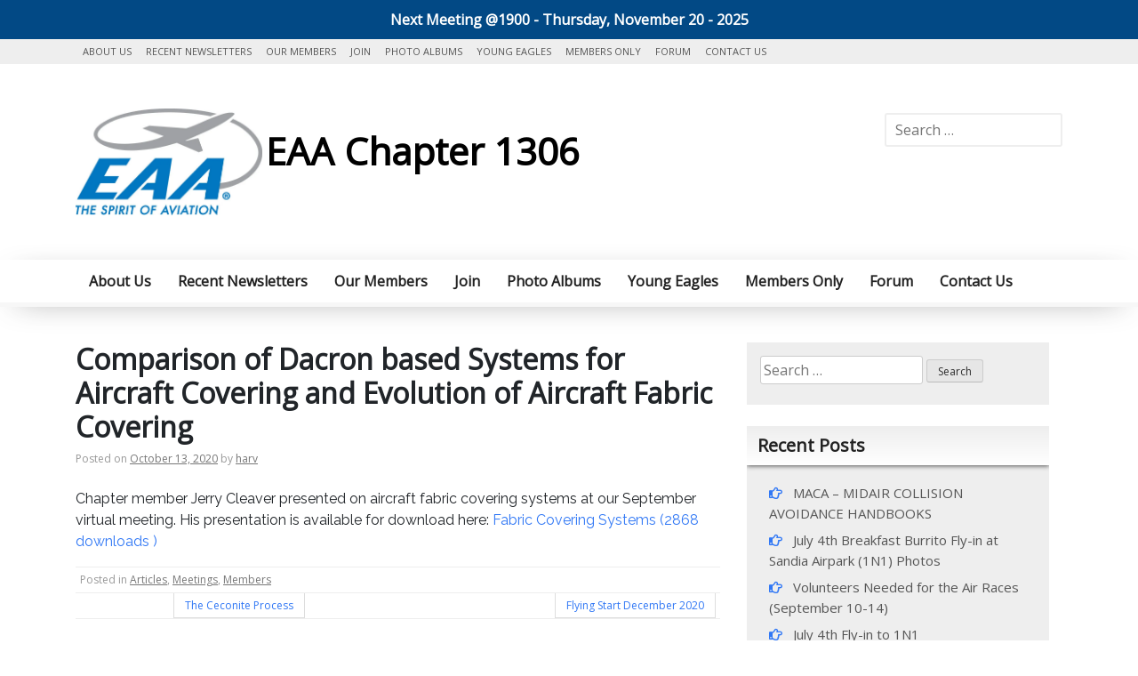

--- FILE ---
content_type: text/html; charset=UTF-8
request_url: https://eaa1306.org/2020/10/13/comparison-of-dacron-based-systems-for-aircraft-covering-and-evolution-of-aircraft-fabric-covering/
body_size: 9689
content:
<!doctype html>
<html lang="en-US">
<head>
	<meta charset="UTF-8">
	<meta name="viewport" content="width=device-width, initial-scale=1">
	<link rel="profile" href="https://gmpg.org/xfn/11">

	<title>Comparison of Dacron based Systems for Aircraft Covering and Evolution of Aircraft Fabric Covering &#8211; EAA Chapter 1306</title>
<meta name='robots' content='max-image-preview:large' />
	<style>img:is([sizes="auto" i], [sizes^="auto," i]) { contain-intrinsic-size: 3000px 1500px }</style>
	<meta name="dlm-version" content="5.1.6"><link rel='dns-prefetch' href='//stats.wp.com' />
<link rel='dns-prefetch' href='//fonts.googleapis.com' />
<link rel='preconnect' href='//i0.wp.com' />
<link rel="alternate" type="application/rss+xml" title="EAA Chapter 1306 &raquo; Feed" href="https://eaa1306.org/feed/" />
<script type="b1239857b9133cf9f0ff6e13-text/javascript">
/* <![CDATA[ */
window._wpemojiSettings = {"baseUrl":"https:\/\/s.w.org\/images\/core\/emoji\/16.0.1\/72x72\/","ext":".png","svgUrl":"https:\/\/s.w.org\/images\/core\/emoji\/16.0.1\/svg\/","svgExt":".svg","source":{"concatemoji":"https:\/\/eaa1306.org\/wp-includes\/js\/wp-emoji-release.min.js?ver=6.8.3"}};
/*! This file is auto-generated */
!function(s,n){var o,i,e;function c(e){try{var t={supportTests:e,timestamp:(new Date).valueOf()};sessionStorage.setItem(o,JSON.stringify(t))}catch(e){}}function p(e,t,n){e.clearRect(0,0,e.canvas.width,e.canvas.height),e.fillText(t,0,0);var t=new Uint32Array(e.getImageData(0,0,e.canvas.width,e.canvas.height).data),a=(e.clearRect(0,0,e.canvas.width,e.canvas.height),e.fillText(n,0,0),new Uint32Array(e.getImageData(0,0,e.canvas.width,e.canvas.height).data));return t.every(function(e,t){return e===a[t]})}function u(e,t){e.clearRect(0,0,e.canvas.width,e.canvas.height),e.fillText(t,0,0);for(var n=e.getImageData(16,16,1,1),a=0;a<n.data.length;a++)if(0!==n.data[a])return!1;return!0}function f(e,t,n,a){switch(t){case"flag":return n(e,"\ud83c\udff3\ufe0f\u200d\u26a7\ufe0f","\ud83c\udff3\ufe0f\u200b\u26a7\ufe0f")?!1:!n(e,"\ud83c\udde8\ud83c\uddf6","\ud83c\udde8\u200b\ud83c\uddf6")&&!n(e,"\ud83c\udff4\udb40\udc67\udb40\udc62\udb40\udc65\udb40\udc6e\udb40\udc67\udb40\udc7f","\ud83c\udff4\u200b\udb40\udc67\u200b\udb40\udc62\u200b\udb40\udc65\u200b\udb40\udc6e\u200b\udb40\udc67\u200b\udb40\udc7f");case"emoji":return!a(e,"\ud83e\udedf")}return!1}function g(e,t,n,a){var r="undefined"!=typeof WorkerGlobalScope&&self instanceof WorkerGlobalScope?new OffscreenCanvas(300,150):s.createElement("canvas"),o=r.getContext("2d",{willReadFrequently:!0}),i=(o.textBaseline="top",o.font="600 32px Arial",{});return e.forEach(function(e){i[e]=t(o,e,n,a)}),i}function t(e){var t=s.createElement("script");t.src=e,t.defer=!0,s.head.appendChild(t)}"undefined"!=typeof Promise&&(o="wpEmojiSettingsSupports",i=["flag","emoji"],n.supports={everything:!0,everythingExceptFlag:!0},e=new Promise(function(e){s.addEventListener("DOMContentLoaded",e,{once:!0})}),new Promise(function(t){var n=function(){try{var e=JSON.parse(sessionStorage.getItem(o));if("object"==typeof e&&"number"==typeof e.timestamp&&(new Date).valueOf()<e.timestamp+604800&&"object"==typeof e.supportTests)return e.supportTests}catch(e){}return null}();if(!n){if("undefined"!=typeof Worker&&"undefined"!=typeof OffscreenCanvas&&"undefined"!=typeof URL&&URL.createObjectURL&&"undefined"!=typeof Blob)try{var e="postMessage("+g.toString()+"("+[JSON.stringify(i),f.toString(),p.toString(),u.toString()].join(",")+"));",a=new Blob([e],{type:"text/javascript"}),r=new Worker(URL.createObjectURL(a),{name:"wpTestEmojiSupports"});return void(r.onmessage=function(e){c(n=e.data),r.terminate(),t(n)})}catch(e){}c(n=g(i,f,p,u))}t(n)}).then(function(e){for(var t in e)n.supports[t]=e[t],n.supports.everything=n.supports.everything&&n.supports[t],"flag"!==t&&(n.supports.everythingExceptFlag=n.supports.everythingExceptFlag&&n.supports[t]);n.supports.everythingExceptFlag=n.supports.everythingExceptFlag&&!n.supports.flag,n.DOMReady=!1,n.readyCallback=function(){n.DOMReady=!0}}).then(function(){return e}).then(function(){var e;n.supports.everything||(n.readyCallback(),(e=n.source||{}).concatemoji?t(e.concatemoji):e.wpemoji&&e.twemoji&&(t(e.twemoji),t(e.wpemoji)))}))}((window,document),window._wpemojiSettings);
/* ]]> */
</script>
<style id='wp-emoji-styles-inline-css' type='text/css'>

	img.wp-smiley, img.emoji {
		display: inline !important;
		border: none !important;
		box-shadow: none !important;
		height: 1em !important;
		width: 1em !important;
		margin: 0 0.07em !important;
		vertical-align: -0.1em !important;
		background: none !important;
		padding: 0 !important;
	}
</style>
<link rel='stylesheet' id='wp-block-library-css' href='https://eaa1306.org/wp-includes/css/dist/block-library/style.min.css?ver=6.8.3' type='text/css' media='all' />
<style id='classic-theme-styles-inline-css' type='text/css'>
/*! This file is auto-generated */
.wp-block-button__link{color:#fff;background-color:#32373c;border-radius:9999px;box-shadow:none;text-decoration:none;padding:calc(.667em + 2px) calc(1.333em + 2px);font-size:1.125em}.wp-block-file__button{background:#32373c;color:#fff;text-decoration:none}
</style>
<link rel='stylesheet' id='mediaelement-css' href='https://eaa1306.org/wp-includes/js/mediaelement/mediaelementplayer-legacy.min.css?ver=4.2.17' type='text/css' media='all' />
<link rel='stylesheet' id='wp-mediaelement-css' href='https://eaa1306.org/wp-includes/js/mediaelement/wp-mediaelement.min.css?ver=6.8.3' type='text/css' media='all' />
<style id='jetpack-sharing-buttons-style-inline-css' type='text/css'>
.jetpack-sharing-buttons__services-list{display:flex;flex-direction:row;flex-wrap:wrap;gap:0;list-style-type:none;margin:5px;padding:0}.jetpack-sharing-buttons__services-list.has-small-icon-size{font-size:12px}.jetpack-sharing-buttons__services-list.has-normal-icon-size{font-size:16px}.jetpack-sharing-buttons__services-list.has-large-icon-size{font-size:24px}.jetpack-sharing-buttons__services-list.has-huge-icon-size{font-size:36px}@media print{.jetpack-sharing-buttons__services-list{display:none!important}}.editor-styles-wrapper .wp-block-jetpack-sharing-buttons{gap:0;padding-inline-start:0}ul.jetpack-sharing-buttons__services-list.has-background{padding:1.25em 2.375em}
</style>
<link rel='stylesheet' id='wp-components-css' href='https://eaa1306.org/wp-includes/css/dist/components/style.min.css?ver=6.8.3' type='text/css' media='all' />
<link rel='stylesheet' id='wp-preferences-css' href='https://eaa1306.org/wp-includes/css/dist/preferences/style.min.css?ver=6.8.3' type='text/css' media='all' />
<link rel='stylesheet' id='wp-block-editor-css' href='https://eaa1306.org/wp-includes/css/dist/block-editor/style.min.css?ver=6.8.3' type='text/css' media='all' />
<link rel='stylesheet' id='wp-reusable-blocks-css' href='https://eaa1306.org/wp-includes/css/dist/reusable-blocks/style.min.css?ver=6.8.3' type='text/css' media='all' />
<link rel='stylesheet' id='wp-patterns-css' href='https://eaa1306.org/wp-includes/css/dist/patterns/style.min.css?ver=6.8.3' type='text/css' media='all' />
<link rel='stylesheet' id='wp-editor-css' href='https://eaa1306.org/wp-includes/css/dist/editor/style.min.css?ver=6.8.3' type='text/css' media='all' />
<link rel='stylesheet' id='block-robo-gallery-style-css-css' href='https://eaa1306.org/wp-content/plugins/robo-gallery/includes/extensions/block/dist/blocks.style.build.css?ver=5.1.0' type='text/css' media='all' />
<style id='global-styles-inline-css' type='text/css'>
:root{--wp--preset--aspect-ratio--square: 1;--wp--preset--aspect-ratio--4-3: 4/3;--wp--preset--aspect-ratio--3-4: 3/4;--wp--preset--aspect-ratio--3-2: 3/2;--wp--preset--aspect-ratio--2-3: 2/3;--wp--preset--aspect-ratio--16-9: 16/9;--wp--preset--aspect-ratio--9-16: 9/16;--wp--preset--color--black: #000000;--wp--preset--color--cyan-bluish-gray: #abb8c3;--wp--preset--color--white: #ffffff;--wp--preset--color--pale-pink: #f78da7;--wp--preset--color--vivid-red: #cf2e2e;--wp--preset--color--luminous-vivid-orange: #ff6900;--wp--preset--color--luminous-vivid-amber: #fcb900;--wp--preset--color--light-green-cyan: #7bdcb5;--wp--preset--color--vivid-green-cyan: #00d084;--wp--preset--color--pale-cyan-blue: #8ed1fc;--wp--preset--color--vivid-cyan-blue: #0693e3;--wp--preset--color--vivid-purple: #9b51e0;--wp--preset--gradient--vivid-cyan-blue-to-vivid-purple: linear-gradient(135deg,rgba(6,147,227,1) 0%,rgb(155,81,224) 100%);--wp--preset--gradient--light-green-cyan-to-vivid-green-cyan: linear-gradient(135deg,rgb(122,220,180) 0%,rgb(0,208,130) 100%);--wp--preset--gradient--luminous-vivid-amber-to-luminous-vivid-orange: linear-gradient(135deg,rgba(252,185,0,1) 0%,rgba(255,105,0,1) 100%);--wp--preset--gradient--luminous-vivid-orange-to-vivid-red: linear-gradient(135deg,rgba(255,105,0,1) 0%,rgb(207,46,46) 100%);--wp--preset--gradient--very-light-gray-to-cyan-bluish-gray: linear-gradient(135deg,rgb(238,238,238) 0%,rgb(169,184,195) 100%);--wp--preset--gradient--cool-to-warm-spectrum: linear-gradient(135deg,rgb(74,234,220) 0%,rgb(151,120,209) 20%,rgb(207,42,186) 40%,rgb(238,44,130) 60%,rgb(251,105,98) 80%,rgb(254,248,76) 100%);--wp--preset--gradient--blush-light-purple: linear-gradient(135deg,rgb(255,206,236) 0%,rgb(152,150,240) 100%);--wp--preset--gradient--blush-bordeaux: linear-gradient(135deg,rgb(254,205,165) 0%,rgb(254,45,45) 50%,rgb(107,0,62) 100%);--wp--preset--gradient--luminous-dusk: linear-gradient(135deg,rgb(255,203,112) 0%,rgb(199,81,192) 50%,rgb(65,88,208) 100%);--wp--preset--gradient--pale-ocean: linear-gradient(135deg,rgb(255,245,203) 0%,rgb(182,227,212) 50%,rgb(51,167,181) 100%);--wp--preset--gradient--electric-grass: linear-gradient(135deg,rgb(202,248,128) 0%,rgb(113,206,126) 100%);--wp--preset--gradient--midnight: linear-gradient(135deg,rgb(2,3,129) 0%,rgb(40,116,252) 100%);--wp--preset--font-size--small: 13px;--wp--preset--font-size--medium: 20px;--wp--preset--font-size--large: 36px;--wp--preset--font-size--x-large: 42px;--wp--preset--spacing--20: 0.44rem;--wp--preset--spacing--30: 0.67rem;--wp--preset--spacing--40: 1rem;--wp--preset--spacing--50: 1.5rem;--wp--preset--spacing--60: 2.25rem;--wp--preset--spacing--70: 3.38rem;--wp--preset--spacing--80: 5.06rem;--wp--preset--shadow--natural: 6px 6px 9px rgba(0, 0, 0, 0.2);--wp--preset--shadow--deep: 12px 12px 50px rgba(0, 0, 0, 0.4);--wp--preset--shadow--sharp: 6px 6px 0px rgba(0, 0, 0, 0.2);--wp--preset--shadow--outlined: 6px 6px 0px -3px rgba(255, 255, 255, 1), 6px 6px rgba(0, 0, 0, 1);--wp--preset--shadow--crisp: 6px 6px 0px rgba(0, 0, 0, 1);}:where(.is-layout-flex){gap: 0.5em;}:where(.is-layout-grid){gap: 0.5em;}body .is-layout-flex{display: flex;}.is-layout-flex{flex-wrap: wrap;align-items: center;}.is-layout-flex > :is(*, div){margin: 0;}body .is-layout-grid{display: grid;}.is-layout-grid > :is(*, div){margin: 0;}:where(.wp-block-columns.is-layout-flex){gap: 2em;}:where(.wp-block-columns.is-layout-grid){gap: 2em;}:where(.wp-block-post-template.is-layout-flex){gap: 1.25em;}:where(.wp-block-post-template.is-layout-grid){gap: 1.25em;}.has-black-color{color: var(--wp--preset--color--black) !important;}.has-cyan-bluish-gray-color{color: var(--wp--preset--color--cyan-bluish-gray) !important;}.has-white-color{color: var(--wp--preset--color--white) !important;}.has-pale-pink-color{color: var(--wp--preset--color--pale-pink) !important;}.has-vivid-red-color{color: var(--wp--preset--color--vivid-red) !important;}.has-luminous-vivid-orange-color{color: var(--wp--preset--color--luminous-vivid-orange) !important;}.has-luminous-vivid-amber-color{color: var(--wp--preset--color--luminous-vivid-amber) !important;}.has-light-green-cyan-color{color: var(--wp--preset--color--light-green-cyan) !important;}.has-vivid-green-cyan-color{color: var(--wp--preset--color--vivid-green-cyan) !important;}.has-pale-cyan-blue-color{color: var(--wp--preset--color--pale-cyan-blue) !important;}.has-vivid-cyan-blue-color{color: var(--wp--preset--color--vivid-cyan-blue) !important;}.has-vivid-purple-color{color: var(--wp--preset--color--vivid-purple) !important;}.has-black-background-color{background-color: var(--wp--preset--color--black) !important;}.has-cyan-bluish-gray-background-color{background-color: var(--wp--preset--color--cyan-bluish-gray) !important;}.has-white-background-color{background-color: var(--wp--preset--color--white) !important;}.has-pale-pink-background-color{background-color: var(--wp--preset--color--pale-pink) !important;}.has-vivid-red-background-color{background-color: var(--wp--preset--color--vivid-red) !important;}.has-luminous-vivid-orange-background-color{background-color: var(--wp--preset--color--luminous-vivid-orange) !important;}.has-luminous-vivid-amber-background-color{background-color: var(--wp--preset--color--luminous-vivid-amber) !important;}.has-light-green-cyan-background-color{background-color: var(--wp--preset--color--light-green-cyan) !important;}.has-vivid-green-cyan-background-color{background-color: var(--wp--preset--color--vivid-green-cyan) !important;}.has-pale-cyan-blue-background-color{background-color: var(--wp--preset--color--pale-cyan-blue) !important;}.has-vivid-cyan-blue-background-color{background-color: var(--wp--preset--color--vivid-cyan-blue) !important;}.has-vivid-purple-background-color{background-color: var(--wp--preset--color--vivid-purple) !important;}.has-black-border-color{border-color: var(--wp--preset--color--black) !important;}.has-cyan-bluish-gray-border-color{border-color: var(--wp--preset--color--cyan-bluish-gray) !important;}.has-white-border-color{border-color: var(--wp--preset--color--white) !important;}.has-pale-pink-border-color{border-color: var(--wp--preset--color--pale-pink) !important;}.has-vivid-red-border-color{border-color: var(--wp--preset--color--vivid-red) !important;}.has-luminous-vivid-orange-border-color{border-color: var(--wp--preset--color--luminous-vivid-orange) !important;}.has-luminous-vivid-amber-border-color{border-color: var(--wp--preset--color--luminous-vivid-amber) !important;}.has-light-green-cyan-border-color{border-color: var(--wp--preset--color--light-green-cyan) !important;}.has-vivid-green-cyan-border-color{border-color: var(--wp--preset--color--vivid-green-cyan) !important;}.has-pale-cyan-blue-border-color{border-color: var(--wp--preset--color--pale-cyan-blue) !important;}.has-vivid-cyan-blue-border-color{border-color: var(--wp--preset--color--vivid-cyan-blue) !important;}.has-vivid-purple-border-color{border-color: var(--wp--preset--color--vivid-purple) !important;}.has-vivid-cyan-blue-to-vivid-purple-gradient-background{background: var(--wp--preset--gradient--vivid-cyan-blue-to-vivid-purple) !important;}.has-light-green-cyan-to-vivid-green-cyan-gradient-background{background: var(--wp--preset--gradient--light-green-cyan-to-vivid-green-cyan) !important;}.has-luminous-vivid-amber-to-luminous-vivid-orange-gradient-background{background: var(--wp--preset--gradient--luminous-vivid-amber-to-luminous-vivid-orange) !important;}.has-luminous-vivid-orange-to-vivid-red-gradient-background{background: var(--wp--preset--gradient--luminous-vivid-orange-to-vivid-red) !important;}.has-very-light-gray-to-cyan-bluish-gray-gradient-background{background: var(--wp--preset--gradient--very-light-gray-to-cyan-bluish-gray) !important;}.has-cool-to-warm-spectrum-gradient-background{background: var(--wp--preset--gradient--cool-to-warm-spectrum) !important;}.has-blush-light-purple-gradient-background{background: var(--wp--preset--gradient--blush-light-purple) !important;}.has-blush-bordeaux-gradient-background{background: var(--wp--preset--gradient--blush-bordeaux) !important;}.has-luminous-dusk-gradient-background{background: var(--wp--preset--gradient--luminous-dusk) !important;}.has-pale-ocean-gradient-background{background: var(--wp--preset--gradient--pale-ocean) !important;}.has-electric-grass-gradient-background{background: var(--wp--preset--gradient--electric-grass) !important;}.has-midnight-gradient-background{background: var(--wp--preset--gradient--midnight) !important;}.has-small-font-size{font-size: var(--wp--preset--font-size--small) !important;}.has-medium-font-size{font-size: var(--wp--preset--font-size--medium) !important;}.has-large-font-size{font-size: var(--wp--preset--font-size--large) !important;}.has-x-large-font-size{font-size: var(--wp--preset--font-size--x-large) !important;}
:where(.wp-block-post-template.is-layout-flex){gap: 1.25em;}:where(.wp-block-post-template.is-layout-grid){gap: 1.25em;}
:where(.wp-block-columns.is-layout-flex){gap: 2em;}:where(.wp-block-columns.is-layout-grid){gap: 2em;}
:root :where(.wp-block-pullquote){font-size: 1.5em;line-height: 1.6;}
</style>
<link rel='stylesheet' id='simple-banner-style-css' href='https://eaa1306.org/wp-content/plugins/simple-banner/simple-banner.css?ver=3.1.2' type='text/css' media='all' />
<link rel='stylesheet' id='gw-chariot-style-css' href='https://eaa1306.org/wp-content/themes/gw-chariot/style.css?ver=6.8.3' type='text/css' media='all' />
<link rel='stylesheet' id='gw-chariot-fonts-css' href='//fonts.googleapis.com/css?family=Open+Sans%7CRaleway&#038;ver=6.8.3' type='text/css' media='all' />
<link rel='stylesheet' id='bootstrap-grid-css' href='https://eaa1306.org/wp-content/themes/gw-chariot/styles/bootstrap/bootstrap-grid.css?ver=6.8.3' type='text/css' media='all' />
<link rel='stylesheet' id='fontawesome-css' href='https://eaa1306.org/wp-content/themes/gw-chariot/styles/fontawesome/css/all.css?ver=6.8.3' type='text/css' media='all' />
<link rel='stylesheet' id='bootstrap-css' href='https://eaa1306.org/wp-content/themes/gw-chariot/styles/bootstrap/bootstrap.css?ver=6.8.3' type='text/css' media='all' />
<link rel='stylesheet' id='gw-chariot-theme-style-css' href='https://eaa1306.org/wp-content/themes/gw-chariot/styles/theme.css?ver=6.8.3' type='text/css' media='all' />
<link rel='stylesheet' id='wpforo-widgets-css' href='https://eaa1306.org/wp-content/plugins/wpforo/themes/2022/widgets.css?ver=2.4.11' type='text/css' media='all' />
<link rel='stylesheet' id='photonic-slider-css' href='https://eaa1306.org/wp-content/plugins/photonic/include/ext/splide/splide.min.css?ver=20250518-150146' type='text/css' media='all' />
<link rel='stylesheet' id='photonic-lightbox-css' href='https://eaa1306.org/wp-content/plugins/photonic/include/ext/baguettebox/baguettebox.min.css?ver=20250518-150146' type='text/css' media='all' />
<link rel='stylesheet' id='photonic-css' href='https://eaa1306.org/wp-content/plugins/photonic/include/css/front-end/core/photonic.min.css?ver=20250518-150146' type='text/css' media='all' />
<style id='photonic-inline-css' type='text/css'>
/* Retrieved from saved CSS */
.photonic-panel { background:  rgb(17,17,17)  !important;

	border-top: none;
	border-right: none;
	border-bottom: none;
	border-left: none;
 }
.photonic-random-layout .photonic-thumb { padding: 2px}
.photonic-masonry-layout .photonic-thumb, .photonic-masonry-horizontal-layout .photonic-thumb { padding: 2px}
.photonic-mosaic-layout .photonic-thumb { padding: 2px}

</style>
<link rel='stylesheet' id='wpforo-dynamic-style-css' href='https://eaa1306.org/wp-content/uploads/wpforo/assets/colors.css?ver=2.4.11.a5584ad99baa1460b6084468f1b02934' type='text/css' media='all' />
<script type="b1239857b9133cf9f0ff6e13-text/javascript" src="https://eaa1306.org/wp-includes/js/jquery/jquery.min.js?ver=3.7.1" id="jquery-core-js"></script>
<script type="b1239857b9133cf9f0ff6e13-text/javascript" src="https://eaa1306.org/wp-includes/js/jquery/jquery-migrate.min.js?ver=3.4.1" id="jquery-migrate-js"></script>
<script type="b1239857b9133cf9f0ff6e13-text/javascript" id="simple-banner-script-js-before">
/* <![CDATA[ */
const simpleBannerScriptParams = {"pro_version_enabled":"","debug_mode":"","id":774,"version":"3.1.2","banner_params":[{"hide_simple_banner":"no","simple_banner_prepend_element":"body","simple_banner_position":"","header_margin":"","header_padding":"","wp_body_open_enabled":"","wp_body_open":true,"simple_banner_z_index":"","simple_banner_text":"Next Meeting @1900 - Thursday, November 20 - 2025","disabled_on_current_page":false,"disabled_pages_array":[],"is_current_page_a_post":true,"disabled_on_posts":"","simple_banner_disabled_page_paths":"","simple_banner_font_size":"","simple_banner_color":"","simple_banner_text_color":"","simple_banner_link_color":"","simple_banner_close_color":"","simple_banner_custom_css":"","simple_banner_scrolling_custom_css":"","simple_banner_text_custom_css":"","simple_banner_button_css":"","site_custom_css":"","keep_site_custom_css":"","site_custom_js":"","keep_site_custom_js":"","close_button_enabled":"","close_button_expiration":"","close_button_cookie_set":false,"current_date":{"date":"2025-11-21 14:07:22.124734","timezone_type":3,"timezone":"UTC"},"start_date":{"date":"2025-11-21 14:07:22.124742","timezone_type":3,"timezone":"UTC"},"end_date":{"date":"2025-11-21 14:07:22.124748","timezone_type":3,"timezone":"UTC"},"simple_banner_start_after_date":"","simple_banner_remove_after_date":"","simple_banner_insert_inside_element":""}]}
/* ]]> */
</script>
<script type="b1239857b9133cf9f0ff6e13-text/javascript" src="https://eaa1306.org/wp-content/plugins/simple-banner/simple-banner.js?ver=3.1.2" id="simple-banner-script-js"></script>
<script type="b1239857b9133cf9f0ff6e13-text/javascript" src="https://eaa1306.org/wp-content/themes/gw-chariot/js/bootstrap.js?ver=6.8.3" id="bootstrap-js-js"></script>
<link rel="https://api.w.org/" href="https://eaa1306.org/wp-json/" /><link rel="alternate" title="JSON" type="application/json" href="https://eaa1306.org/wp-json/wp/v2/posts/774" /><link rel="EditURI" type="application/rsd+xml" title="RSD" href="https://eaa1306.org/xmlrpc.php?rsd" />
<meta name="generator" content="WordPress 6.8.3" />
<link rel="canonical" href="https://eaa1306.org/2020/10/13/comparison-of-dacron-based-systems-for-aircraft-covering-and-evolution-of-aircraft-fabric-covering/" />
<link rel='shortlink' href='https://eaa1306.org/?p=774' />
<link rel="alternate" title="oEmbed (JSON)" type="application/json+oembed" href="https://eaa1306.org/wp-json/oembed/1.0/embed?url=https%3A%2F%2Feaa1306.org%2F2020%2F10%2F13%2Fcomparison-of-dacron-based-systems-for-aircraft-covering-and-evolution-of-aircraft-fabric-covering%2F" />
<link rel="alternate" title="oEmbed (XML)" type="text/xml+oembed" href="https://eaa1306.org/wp-json/oembed/1.0/embed?url=https%3A%2F%2Feaa1306.org%2F2020%2F10%2F13%2Fcomparison-of-dacron-based-systems-for-aircraft-covering-and-evolution-of-aircraft-fabric-covering%2F&#038;format=xml" />
 <style> .ppw-ppf-input-container { background-color: !important; padding: px!important; border-radius: px!important; } .ppw-ppf-input-container div.ppw-ppf-headline { font-size: px!important; font-weight: !important; color: !important; } .ppw-ppf-input-container div.ppw-ppf-desc { font-size: px!important; font-weight: !important; color: !important; } .ppw-ppf-input-container label.ppw-pwd-label { font-size: px!important; font-weight: !important; color: !important; } div.ppwp-wrong-pw-error { font-size: px!important; font-weight: !important; color: #dc3232!important; background: !important; } .ppw-ppf-input-container input[type='submit'] { color: !important; background: !important; } .ppw-ppf-input-container input[type='submit']:hover { color: !important; background: !important; } .ppw-ppf-desc-below { font-size: px!important; font-weight: !important; color: !important; } </style>  <style> .ppw-form { background-color: !important; padding: px!important; border-radius: px!important; } .ppw-headline.ppw-pcp-pf-headline { font-size: px!important; font-weight: !important; color: !important; } .ppw-description.ppw-pcp-pf-desc { font-size: px!important; font-weight: !important; color: !important; } .ppw-pcp-pf-desc-above-btn { display: block; } .ppw-pcp-pf-desc-below-form { font-size: px!important; font-weight: !important; color: !important; } .ppw-input label.ppw-pcp-password-label { font-size: px!important; font-weight: !important; color: !important; } .ppw-form input[type='submit'] { color: !important; background: !important; } .ppw-form input[type='submit']:hover { color: !important; background: !important; } div.ppw-error.ppw-pcp-pf-error-msg { font-size: px!important; font-weight: !important; color: #dc3232!important; background: !important; } </style> <style id="simple-banner-background-color" type="text/css">.simple-banner{background: #024985;}</style><style id="simple-banner-text-color" type="text/css">.simple-banner .simple-banner-text{color: #ffffff;}</style><style id="simple-banner-link-color" type="text/css">.simple-banner .simple-banner-text a{color:#f16521;}</style><style id="simple-banner-z-index" type="text/css">.simple-banner{z-index: 99999;}</style><style id="simple-banner-site-custom-css-dummy" type="text/css"></style><script id="simple-banner-site-custom-js-dummy" type="b1239857b9133cf9f0ff6e13-text/javascript"></script>	<style>img#wpstats{display:none}</style>
		</head>

<body class="wp-singular post-template-default single single-post postid-774 single-format-standard wp-custom-logo wp-theme-gw-chariot wpf-default wpft- wpf-guest wpfu-group-4 wpf-theme-2022 wpf-is_standalone-0 wpf-boardid-0 is_wpforo_page-0 is_wpforo_url-0 is_wpforo_shortcode_page-0">
<div id="page" class="site">
	<a class="skip-link screen-reader-text" href="#content">Skip to content</a>
	<div id="upper-bar">
		<div class="container">
			<div id="left-menu-top">
				<div class="menu-main-container"><ul id="left-top-menu" class="menu"><li id="menu-item-90" class="menu-item menu-item-type-post_type menu-item-object-page menu-item-home menu-item-90"><a href="https://eaa1306.org/">About Us</a></li>
<li id="menu-item-83" class="menu-item menu-item-type-post_type menu-item-object-page menu-item-has-children menu-item-83"><a href="https://eaa1306.org/recent-newsletters/">Recent Newsletters</a>
<ul class="sub-menu">
	<li id="menu-item-205" class="menu-item menu-item-type-post_type menu-item-object-page menu-item-205"><a href="https://eaa1306.org/newsletter-archive/">Newsletter Archive</a></li>
</ul>
</li>
<li id="menu-item-300" class="menu-item menu-item-type-post_type menu-item-object-page menu-item-300"><a href="https://eaa1306.org/our-members/">Our Members</a></li>
<li id="menu-item-108" class="menu-item menu-item-type-post_type menu-item-object-page menu-item-108"><a href="https://eaa1306.org/join/">Join</a></li>
<li id="menu-item-512" class="menu-item menu-item-type-post_type menu-item-object-page menu-item-512"><a href="https://eaa1306.org/photo-albums/">Photo Albums</a></li>
<li id="menu-item-1190" class="menu-item menu-item-type-post_type menu-item-object-page menu-item-1190"><a href="https://eaa1306.org/about-us/young-eagles-introductory-flights-for-kids/">Young Eagles</a></li>
<li id="menu-item-586" class="menu-item menu-item-type-post_type menu-item-object-page menu-item-586"><a href="https://eaa1306.org/members-only/">Members Only</a></li>
<li id="menu-item-792" class="menu-item menu-item-type-post_type menu-item-object-page menu-item-792"><a href="https://eaa1306.org/community/">Forum</a></li>
<li id="menu-item-1409" class="menu-item menu-item-type-post_type menu-item-object-page menu-item-1409"><a href="https://eaa1306.org/register/">Contact Us</a></li>
</ul></div>			</div>
		</div>
		
	</div>
	<header id="header" class="site-header">
		<div class="container">
			<div id="site-branding">
				<a href="https://eaa1306.org/" class="custom-logo-link" rel="home"><img width="861" height="492" src="https://i0.wp.com/eaa1306.org/wp-content/uploads/2023/05/cropped-EAA_logo_2color-jpeg.jpg?fit=861%2C492&amp;ssl=1" class="custom-logo" alt="EAA Chapter 1306" decoding="async" fetchpriority="high" srcset="https://i0.wp.com/eaa1306.org/wp-content/uploads/2023/05/cropped-EAA_logo_2color-jpeg.jpg?w=861&amp;ssl=1 861w, https://i0.wp.com/eaa1306.org/wp-content/uploads/2023/05/cropped-EAA_logo_2color-jpeg.jpg?resize=300%2C171&amp;ssl=1 300w, https://i0.wp.com/eaa1306.org/wp-content/uploads/2023/05/cropped-EAA_logo_2color-jpeg.jpg?resize=768%2C439&amp;ssl=1 768w" sizes="(max-width: 861px) 100vw, 861px" /></a>					<p class="site-title"><a href="https://eaa1306.org/" rel="home">EAA Chapter 1306</a></p>
								</div><!-- .site-branding -->
			<div id="search-bar">
				<form role="search" method="get" class="search-form" action="https://eaa1306.org/">
				<label>
					<span class="screen-reader-text">Search for:</span>
					<input type="search" class="search-field" placeholder="Search &hellip;" value="" name="s" />
				</label>
				<input type="submit" class="search-submit" value="Search" />
			</form>			</div>
			<div id="social-bar">
							</div>
		</div>
	</header><!-- #masthead -->
	
	
	<nav id="site-navigation" class="main-navigation">
		<div class="container">
		<button class="menu-toggle" aria-controls="primary-menu" aria-expanded="false">Primary Menu</button>
		<div class="menu-main-container"><ul id="primary-menu" class="menu"><li class="menu-item menu-item-type-post_type menu-item-object-page menu-item-home menu-item-90"><a href="https://eaa1306.org/">About Us</a></li>
<li class="menu-item menu-item-type-post_type menu-item-object-page menu-item-has-children menu-item-83"><a href="https://eaa1306.org/recent-newsletters/">Recent Newsletters</a>
<ul class="sub-menu">
	<li class="menu-item menu-item-type-post_type menu-item-object-page menu-item-205"><a href="https://eaa1306.org/newsletter-archive/">Newsletter Archive</a></li>
</ul>
</li>
<li class="menu-item menu-item-type-post_type menu-item-object-page menu-item-300"><a href="https://eaa1306.org/our-members/">Our Members</a></li>
<li class="menu-item menu-item-type-post_type menu-item-object-page menu-item-108"><a href="https://eaa1306.org/join/">Join</a></li>
<li class="menu-item menu-item-type-post_type menu-item-object-page menu-item-512"><a href="https://eaa1306.org/photo-albums/">Photo Albums</a></li>
<li class="menu-item menu-item-type-post_type menu-item-object-page menu-item-1190"><a href="https://eaa1306.org/about-us/young-eagles-introductory-flights-for-kids/">Young Eagles</a></li>
<li class="menu-item menu-item-type-post_type menu-item-object-page menu-item-586"><a href="https://eaa1306.org/members-only/">Members Only</a></li>
<li class="menu-item menu-item-type-post_type menu-item-object-page menu-item-792"><a href="https://eaa1306.org/community/">Forum</a></li>
<li class="menu-item menu-item-type-post_type menu-item-object-page menu-item-1409"><a href="https://eaa1306.org/register/">Contact Us</a></li>
</ul></div>		</div>
	</nav><!-- #site-navigation -->
	
	
	<div id="content" class="site-content container">

	<div id="primary" class="content-area col-md-8 col-8">
		<main id="main" class="site-main">

		
<article id="post-774" class="basic post-774 post type-post status-publish format-standard hentry category-articles category-meetings category-members">
	<header class="entry-header">
		<h1 class="entry-title">Comparison of Dacron based Systems for Aircraft Covering and Evolution of Aircraft Fabric Covering</h1>			<div class="entry-meta">
				<span class="posted-on">Posted on <a href="https://eaa1306.org/2020/10/13/comparison-of-dacron-based-systems-for-aircraft-covering-and-evolution-of-aircraft-fabric-covering/" rel="bookmark"><time class="entry-date published updated" datetime="2020-10-13T11:15:12-06:00">October 13, 2020</time></a></span><span class="byline"> by <span class="author vcard"><a class="url fn n" href="https://eaa1306.org/author/harv/">harv</a></span></span>			</div><!-- .entry-meta -->
			</header><!-- .entry-header -->

	
	<div class="entry-content">
		
<p>Chapter member Jerry Cleaver presented on aircraft fabric covering systems at our September virtual meeting. His presentation is available for download here: <a  data-e-Disable-Page-Transition="true" class="download-link" title="" href="https://eaa1306.org/download/777/?tmstv=1763734042" rel="nofollow" id="download-link-777" data-redirect="false" >
	Fabric Covering Systems	(2868 downloads	)
</a>
</p>
	</div><!-- .entry-content -->

	<footer class="entry-footer">
		<span class="cat-links">Posted in <a href="https://eaa1306.org/category/articles/" rel="category tag">Articles</a>, <a href="https://eaa1306.org/category/meetings/" rel="category tag">Meetings</a>, <a href="https://eaa1306.org/category/members/" rel="category tag">Members</a></span>	</footer><!-- .entry-footer -->
</article><!-- #post-774 -->

	<nav class="navigation post-navigation" aria-label="Posts">
		<h2 class="screen-reader-text">Post navigation</h2>
		<div class="nav-links"><div class="nav-previous"><a href="https://eaa1306.org/2020/10/09/the-ceconite-process/" rel="prev">The Ceconite Process</a></div><div class="nav-next"><a href="https://eaa1306.org/2020/12/10/you-can-fly-event/" rel="next">Flying Start December 2020</a></div></div>
	</nav>
		</main><!-- #main -->
	</div><!-- #primary -->


<aside id="secondary" class="widget-area col-md-4 col-12">
	<section id="search-2" class="widget widget_search"><form role="search" method="get" class="search-form" action="https://eaa1306.org/">
				<label>
					<span class="screen-reader-text">Search for:</span>
					<input type="search" class="search-field" placeholder="Search &hellip;" value="" name="s" />
				</label>
				<input type="submit" class="search-submit" value="Search" />
			</form></section>
		<section id="recent-posts-2" class="widget widget_recent_entries">
		<h2 class="widget-title">Recent Posts</h2>
		<ul>
											<li>
					<a href="https://eaa1306.org/2025/08/16/maca-midair-collision-avoidance-handbooks/">MACA &#8211; MIDAIR COLLISION AVOIDANCE HANDBOOKS</a>
									</li>
											<li>
					<a href="https://eaa1306.org/2025/07/05/july-4th-burrito-fly-in-at-sandia-airpark-1n1/">July 4th Breakfast Burrito Fly-in at Sandia Airpark (1N1) Photos</a>
									</li>
											<li>
					<a href="https://eaa1306.org/2025/06/30/volunteers-needed-for-the-air-races-september-10-14/">Volunteers Needed for the Air Races (September 10-14)</a>
									</li>
											<li>
					<a href="https://eaa1306.org/2025/06/22/july-4th-fly-in-to-1n1/">July 4th Fly-in to 1N1</a>
									</li>
											<li>
					<a href="https://eaa1306.org/2025/05/30/summer-party-june-14th-12-noon/">Summer Party!  June 14th, @ 12 Noon</a>
									</li>
					</ul>

		</section><section id="categories-2" class="widget widget_categories"><h2 class="widget-title">Categories</h2>
			<ul>
					<li class="cat-item cat-item-6"><a href="https://eaa1306.org/category/announcements/">Announcements</a>
</li>
	<li class="cat-item cat-item-9"><a href="https://eaa1306.org/category/articles/">Articles</a>
</li>
	<li class="cat-item cat-item-5"><a href="https://eaa1306.org/category/events/">Events</a>
</li>
	<li class="cat-item cat-item-17"><a href="https://eaa1306.org/category/flying-start/">FlyingStart</a>
</li>
	<li class="cat-item cat-item-4"><a href="https://eaa1306.org/category/meetings/">Meetings</a>
</li>
	<li class="cat-item cat-item-8"><a href="https://eaa1306.org/category/members/">Members</a>
</li>
	<li class="cat-item cat-item-1"><a href="https://eaa1306.org/category/uncategorized/">Uncategorized</a>
</li>
	<li class="cat-item cat-item-7"><a href="https://eaa1306.org/category/young-eagles/">Young Eagles</a>
</li>
			</ul>

			</section></aside><!-- #secondary -->

	</div><!-- #content -->

	<footer id="colophon" class="site-footer">
		<div class="site-info">
			<a href="https://wordpress.org/">
				Proudly powered by WordPress			</a>
			<span class="sep"> | </span>
				Theme: <a rel="nofollow" href="https://boherald.com/gw-chariot/">GW Chariot</a> by GeekWrapped		</div><!-- .site-info -->
	</footer><!-- #colophon -->
</div><!-- #page -->

<script type="speculationrules">
{"prefetch":[{"source":"document","where":{"and":[{"href_matches":"\/*"},{"not":{"href_matches":["\/wp-*.php","\/wp-admin\/*","\/wp-content\/uploads\/*","\/wp-content\/*","\/wp-content\/plugins\/*","\/wp-content\/themes\/gw-chariot\/*","\/*\\?(.+)"]}},{"not":{"selector_matches":"a[rel~=\"nofollow\"]"}},{"not":{"selector_matches":".no-prefetch, .no-prefetch a"}}]},"eagerness":"conservative"}]}
</script>
<div class="simple-banner simple-banner-text" style="display:none !important"></div><link rel='stylesheet' id='dlm-frontend-css' href='https://eaa1306.org/wp-content/plugins/download-monitor/assets/css/frontend-tailwind.min.css?ver=5.1.6' type='text/css' media='all' />
<script type="b1239857b9133cf9f0ff6e13-text/javascript" id="dlm-xhr-js-extra">
/* <![CDATA[ */
var dlmXHRtranslations = {"error":"An error occurred while trying to download the file. Please try again.","not_found":"Download does not exist.","no_file_path":"No file path defined.","no_file_paths":"No file paths defined.","filetype":"Download is not allowed for this file type.","file_access_denied":"Access denied to this file.","access_denied":"Access denied. You do not have permission to download this file.","security_error":"Something is wrong with the file path.","file_not_found":"File not found."};
/* ]]> */
</script>
<script type="b1239857b9133cf9f0ff6e13-text/javascript" id="dlm-xhr-js-before">
/* <![CDATA[ */
const dlmXHR = {"xhr_links":{"class":["download-link","download-button"]},"prevent_duplicates":true,"ajaxUrl":"https:\/\/eaa1306.org\/wp-admin\/admin-ajax.php"}; dlmXHRinstance = {}; const dlmXHRGlobalLinks = "https://eaa1306.org/download/"; const dlmNonXHRGlobalLinks = []; dlmXHRgif = "https://eaa1306.org/wp-includes/images/spinner.gif"; const dlmXHRProgress = "1"
/* ]]> */
</script>
<script type="b1239857b9133cf9f0ff6e13-text/javascript" src="https://eaa1306.org/wp-content/plugins/download-monitor/assets/js/dlm-xhr.min.js?ver=5.1.6" id="dlm-xhr-js"></script>
<script type="b1239857b9133cf9f0ff6e13-text/javascript" id="dlm-xhr-js-after">
/* <![CDATA[ */
document.addEventListener("dlm-xhr-modal-data", function(event) { if ("undefined" !== typeof event.detail.headers["x-dlm-tc-required"]) { event.detail.data["action"] = "dlm_terms_conditions_modal"; event.detail.data["dlm_modal_response"] = "true"; }});
document.addEventListener("dlm-xhr-modal-data", function(event) {if ("undefined" !== typeof event.detail.headers["x-dlm-members-locked"]) {event.detail.data["action"] = "dlm_members_conditions_modal";event.detail.data["dlm_modal_response"] = "true";event.detail.data["dlm_members_form_redirect"] = "https://eaa1306.org/2020/10/13/comparison-of-dacron-based-systems-for-aircraft-covering-and-evolution-of-aircraft-fabric-covering/";}});
/* ]]> */
</script>
<script type="b1239857b9133cf9f0ff6e13-text/javascript" src="https://eaa1306.org/wp-content/themes/gw-chariot/js/navigation.js?ver=20151215" id="gw-chariot-navigation-js"></script>
<script type="b1239857b9133cf9f0ff6e13-text/javascript" src="https://eaa1306.org/wp-content/themes/gw-chariot/js/skip-link-focus-fix.js?ver=20151215" id="gw-chariot-skip-link-focus-fix-js"></script>
<script type="b1239857b9133cf9f0ff6e13-text/javascript" id="jetpack-stats-js-before">
/* <![CDATA[ */
_stq = window._stq || [];
_stq.push([ "view", JSON.parse("{\"v\":\"ext\",\"blog\":\"203929370\",\"post\":\"774\",\"tz\":\"-7\",\"srv\":\"eaa1306.org\",\"j\":\"1:15.2\"}") ]);
_stq.push([ "clickTrackerInit", "203929370", "774" ]);
/* ]]> */
</script>
<script type="b1239857b9133cf9f0ff6e13-text/javascript" src="https://stats.wp.com/e-202547.js" id="jetpack-stats-js" defer="defer" data-wp-strategy="defer"></script>

<script src="/cdn-cgi/scripts/7d0fa10a/cloudflare-static/rocket-loader.min.js" data-cf-settings="b1239857b9133cf9f0ff6e13-|49" defer></script><script defer src="https://static.cloudflareinsights.com/beacon.min.js/vcd15cbe7772f49c399c6a5babf22c1241717689176015" integrity="sha512-ZpsOmlRQV6y907TI0dKBHq9Md29nnaEIPlkf84rnaERnq6zvWvPUqr2ft8M1aS28oN72PdrCzSjY4U6VaAw1EQ==" data-cf-beacon='{"version":"2024.11.0","token":"f1aa6f6fe9cb4fdaab5b72abe075e803","r":1,"server_timing":{"name":{"cfCacheStatus":true,"cfEdge":true,"cfExtPri":true,"cfL4":true,"cfOrigin":true,"cfSpeedBrain":true},"location_startswith":null}}' crossorigin="anonymous"></script>
</body>
</html>


--- FILE ---
content_type: text/css
request_url: https://eaa1306.org/wp-content/themes/gw-chariot/styles/theme.css?ver=6.8.3
body_size: 1623
content:
body {
  background: white;
  font-family: "Open Sans", serif; }

a {
  color: #3178f5; }

#upper-bar {
  background: #eee;
  padding: 6px 3px;
  overflow: auto;
  font-size: 11px;
  text-transform: uppercase;
  margin-bottom: 50px; }

#left-menu-top ul ul {
  display: none; }

#left-menu-top ul {
  margin: 0;
  padding: 0; }

#left-menu-top li {
  display: inline-block;
  float: left; }
  #left-menu-top li a {
    color: #555;
    padding: 3px 8px; }

#header {
  margin-bottom: 30px; }
  #header .site-title {
    font-weight: bold;
    font-size: 42px;
    display: inline-block;
    margin-bottom: 0; }
    #header .site-title a {
      color: black; }
    #header .site-title:hover a {
      color: #3178f5;
      text-decoration: none; }
    @media screen and (max-width: 767px) {
      #header .site-title {
        text-align: center;
        width: 100%;
        margin-bottom: 25px; } }
  #header #site-branding {
    float: left; }
    @media screen and (max-width: 767px) {
      #header #site-branding {
        text-align: center;
        width: 100%; } }
  #header .custom-logo {
    max-height: 120px;
    width: auto; }
  #header #search-bar {
    float: right;
    margin-top: 5px;
    margin-left: 5px; }
    @media screen and (max-width: 767px) {
      #header #search-bar {
        float: none;
        text-align: center;
        width: 100%;
        margin-left: -2px;
        overflow: auto;
        clear: both; } }
    #header #search-bar input[type=submit] {
      display: none; }
    #header #search-bar input[type=search] {
      width: 200px;
      border: solid 2px #eee;
      border-radius: 3px;
      padding: 5px 10px; }
      #header #search-bar input[type=search]:focus {
        outline: solid 2px #3178f5; }

#social-bar {
  float: right;
  display: inline-block;
  font-size: 20px;
  margin-top: 5px; }
  @media screen and (max-width: 767px) {
    #social-bar {
      float: none;
      text-align: center;
      width: 100%; }
      #social-bar a {
        margin-right: 0; } }
  #social-bar a {
    color: #777;
    background: #eee;
    padding: 4px 8px;
    display: inline-block;
    margin-right: 2px;
    border-radius: 2px;
    transition: 0.2s all ease; }
    #social-bar a:hover {
      background: #3178f5;
      color: white; }

#header-image {
  padding: 0 20px;
  margin-bottom: 60px;
  position: relative;
  clear: both;
  overflow: auto; }
  #header-image img {
    width: 100%;
    filter: brightness(0.8); }
  #header-image .site-description {
    position: absolute;
    display: inline-block;
    color: white;
    text-shadow: 1px 1px 12px black;
    font-size: 32px;
    top: 50%;
    left: 50%;
    transform: translateX(-50%) translateY(-50%); }
    @media screen and (max-width: 767px) {
      #header-image .site-description {
        font-size: 16px; } }

#site-navigation {
  background: white;
  margin-bottom: 40px;
  margin-top: 20px;
  box-shadow: 0 6px 36px -20px #444444;
  border-bottom: solid 5px #f7f7f7; }
  #site-navigation a {
    padding: 12px 15px;
    font-weight: 600;
    color: #222;
    transition: 0.2s all ease; }
    #site-navigation a:hover {
      background: #3178f5;
      color: white;
      text-decoration: none; }
  #site-navigation ul {
    background: #3178f5; }
    #site-navigation ul ul a {
      font-size: 14px;
      padding: 8px 10px;
      border-bottom: solid 1px #4585f6;
      color: white; }
      #site-navigation ul ul a:hover {
        background: #222; }
    #site-navigation ul ul li:hover > a {
      background: #222;
      color: white; }
  #site-navigation li:hover > a {
    background: #3178f5;
    color: white; }
  @media screen and (max-width: 767px) {
    #site-navigation ul li {
      display: block;
      width: 100%;
      border-bottom: solid 1px #ddd; }
      #site-navigation ul li ul {
        display: block !important;
        position: relative;
        left: 0;
        margin-left: 30px;
        background: none;
        box-shadow: none; }
        #site-navigation ul li ul li {
          font-size: 14px;
          border: none; }
          #site-navigation ul li ul li a {
            padding: 5px 10px;
            color: #666;
            border-bottom: none; } }

#content {
  margin-top: 30px;
  overflow: auto;
  display: block;
  clear: both; }

.entry-content, .site-description {
  font-family: "Raleway", sans-serif; }

#primary {
  float: left;
  padding-left: 0; }

.col2 {
  float: left; }
  .col2 .entry-title a {
    color: black;
    font-size: 24px;
    font-weight: normal;
    transition: 0.3s all ease; }
  .col2 img {
    transition: 0.3s all ease; }
  .col2:hover .entry-title a {
    color: #3178f5;
    text-decoration: none; }
  .col2:hover img {
    filter: brightness(0.8); }
  .col2 .entry-meta {
    color: #999;
    font-size: 12px; }
    .col2 .entry-meta a {
      color: #777;
      text-decoration: underline; }
  .col2 .entry-content {
    font-size: 14px;
    margin-top: 10px; }
  .col2:nth-child(odd) {
    clear: both; }

.navigation {
  width: 100%;
  clear: both; }

.basic {
  margin-bottom: 0; }
  .basic h1 {
    font-weight: bold;
    font-size: 32px; }
  .basic .entry-meta, .basic .entry-footer, .basic nav.post-navigation {
    color: #999;
    font-size: 12px;
    margin-bottom: 20px; }
    .basic .entry-meta a, .basic .entry-footer a, .basic nav.post-navigation a {
      color: #777;
      text-decoration: underline; }
  .basic .entry-footer span {
    display: block;
    border-top: solid 1px #eee;
    padding: 5px; }

nav.post-navigation {
  font-size: 12px;
  margin-bottom: 20px !important;
  display: block;
  border-top: solid 1px #eee;
  border-bottom: solid 1px #eee;
  padding: 5px;
  margin-top: -20px !important; }
  nav.post-navigation a {
    color: #999; }

.entry-content h1, .entry-content h2, .entry-content h3 {
  font-weight: bold;
  font-family: "Open Sans", sans-serif; }

.entry-content blockquote {
  background: #eee;
  border-left: solid 5px #3178f5;
  margin-bottom: 10px;
  padding: 10px;
  padding-bottom: 1px;
  line-height: 2em; }

.entry-content table thead {
  background: black;
  color: white; }

.entry-content table td, .entry-content table th {
  padding: 5px 8px; }

.entry-content table tr {
  border-bottom: solid 1px #eee; }

.entry-content ol, .entry-content ul {
  margin-left: 10px; }

#secondary {
  float: right; }
  #secondary .widget {
    padding: 15px;
    background: #eee;
    overflow: hidden; }
    #secondary .widget .widget-title {
      font-size: 20px;
      font-weight: normal;
      background: linear-gradient(to top, #fff, #eee);
      color: #222;
      font-weight: bold;
      padding: 10px 12px;
      margin-top: -15px;
      margin-left: -15px;
      box-shadow: 0 1px 5px #555555;
      width: calc(100% + 30px); }
    #secondary .widget ul {
      margin-left: 0;
      padding-left: 10px;
      font-size: 15px;
      margin-top: 20px;
      list-style: none; }
      #secondary .widget ul li {
        margin-bottom: 8px; }
      #secondary .widget ul li:before {
        content: "\f0a4";
        font-family: "Font Awesome 5 Free";
        margin-right: 8px;
        color: #3178f5; }
      #secondary .widget ul a {
        color: #555; }

nav.navigation {
  text-align: center;
  margin-bottom: 40px; }
  nav.navigation .nav-links {
    margin: auto; }
  nav.navigation a {
    color: #3178f5;
    border: solid 1px #ddd;
    padding: 5px 12px; }
  nav.navigation span {
    border: solid 1px #ddd;
    padding: 5px 12px; }
  nav.navigation .current {
    pointer-events: none;
    background: #3178f5;
    color: white; }

ol.comment-list {
  margin-left: 0;
  padding-left: 0;
  list-style: none; }
  ol.comment-list ol {
    margin-left: 10px;
    list-style: none; }
  ol.comment-list li {
    background: #eee;
    border: solid 1px #ddd;
    padding: 10px;
    overflow: auto;
    margin-bottom: 10px; }
  ol.comment-list .comment-author {
    float: left;
    overflow: auto;
    text-transform: uppercase;
    font-size: 14px; }
    ol.comment-list .comment-author img {
      border-radius: 50%;
      margin-right: 10px; }
  ol.comment-list .comment-metadata {
    float: right;
    font-size: 12px;
    overflow: auto; }
    ol.comment-list .comment-metadata a {
      color: #777; }
  ol.comment-list .comment-content {
    width: 100%;
    display: block;
    float: left;
    overflow: auto;
    line-height: 2em;
    margin-top: 10px; }
  ol.comment-list .reply {
    display: block;
    text-align: right;
    clear: both;
    font-size: 12px; }

#respond label {
  width: 88px;
  background: #eee;
  padding: 4px;
  margin-right: -5px;
  padding-left: 8px; }

#colophon {
  text-align: center;
  background: #eee;
  padding: 8px; }

.page-header h1 {
  font-size: 22px;
  font-weight: bold;
  text-align: center;
  margin-bottom: 20px; }

.error404 {
  text-align: center;
  margin-bottom: 200px; }

.menu-toggle {
  margin: 10px auto;
  margin-top: -20px; }


--- FILE ---
content_type: text/css
request_url: https://eaa1306.org/wp-content/plugins/photonic/include/ext/baguettebox/baguettebox.min.css?ver=20250518-150146
body_size: 476
content:
/*!
 * baguetteBox.js
 * @author  feimosi
 * @version 1.11.1
 * @url https://github.com/feimosi/baguetteBox.js
 */
#baguetteBox-overlay{display:none;opacity:0;position:fixed;overflow:hidden;top:0;left:0;width:100%;height:100%;z-index:1000000;background-color:#222;background-color:rgba(0,0,0,.8);-webkit-transition:opacity .5s ease;transition:opacity .5s ease}#baguetteBox-overlay.visible{opacity:1}#baguetteBox-overlay .full-image{display:inline-block;position:relative;width:100%;height:100%;text-align:center}#baguetteBox-overlay .full-image figure{display:inline;margin:0;height:100%}#baguetteBox-overlay .full-image img,#baguetteBox-overlay .full-image video{display:inline-block;width:auto;height:auto;max-height:100%;max-width:100%;vertical-align:middle;-webkit-box-shadow:0 0 8px rgba(0,0,0,.6);-moz-box-shadow:0 0 8px rgba(0,0,0,.6);box-shadow:0 0 8px rgba(0,0,0,.6)}#baguetteBox-overlay .full-image figcaption{display:block;position:absolute;bottom:0;width:100%;text-align:center;line-height:1.8;white-space:normal;color:#ccc;background-color:#000;background-color:rgba(0,0,0,.6);font-family:sans-serif}#baguetteBox-overlay .full-image:before{content:"";display:inline-block;height:50%;width:1px;margin-right:-1px}#baguetteBox-slider{position:absolute;left:0;top:0;height:100%;width:100%;white-space:nowrap;-webkit-transition:left .4s ease,-webkit-transform .4s ease;transition:left .4s ease,-webkit-transform .4s ease;transition:left .4s ease,transform .4s ease;transition:left .4s ease,transform .4s ease,-webkit-transform .4s ease,-moz-transform .4s ease}#baguetteBox-slider.bounce-from-right{-webkit-animation:bounceFromRight .4s ease-out;animation:bounceFromRight .4s ease-out}#baguetteBox-slider.bounce-from-left{-webkit-animation:bounceFromLeft .4s ease-out;animation:bounceFromLeft .4s ease-out}@-webkit-keyframes bounceFromRight{0%,100%{margin-left:0}50%{margin-left:-30px}}@keyframes bounceFromRight{0%,100%{margin-left:0}50%{margin-left:-30px}}@-webkit-keyframes bounceFromLeft{0%,100%{margin-left:0}50%{margin-left:30px}}@keyframes bounceFromLeft{0%,100%{margin-left:0}50%{margin-left:30px}}.baguetteBox-button#next-button,.baguetteBox-button#previous-button{top:50%;top:calc(50% - 30px);width:44px;height:60px}.baguetteBox-button{position:absolute;cursor:pointer;outline:0;padding:0;margin:0;border:0;-moz-border-radius:15%;border-radius:15%;background-color:#323232;background-color:rgba(50,50,50,.5);color:#ddd;font:1.6em sans-serif;-webkit-transition:background-color .4s ease;transition:background-color .4s ease}.baguetteBox-button:focus,.baguetteBox-button:hover{background-color:rgba(50,50,50,.9)}.baguetteBox-button#next-button{right:2%}.baguetteBox-button#previous-button{left:2%}.baguetteBox-button#close-button{top:20px;right:2%;right:calc(2% + 6px);width:30px;height:30px}.baguetteBox-button svg{position:absolute;left:0;top:0}.baguetteBox-spinner{width:40px;height:40px;display:inline-block;position:absolute;top:50%;left:50%;margin-top:-20px;margin-left:-20px}.baguetteBox-double-bounce1,.baguetteBox-double-bounce2{width:100%;height:100%;-moz-border-radius:50%;border-radius:50%;background-color:#fff;opacity:.6;position:absolute;top:0;left:0;-webkit-animation:bounce 2s infinite ease-in-out;animation:bounce 2s infinite ease-in-out}.baguetteBox-double-bounce2{-webkit-animation-delay:-1s;animation-delay:-1s}@-webkit-keyframes bounce{0%,100%{-webkit-transform:scale(0);transform:scale(0)}50%{-webkit-transform:scale(1);transform:scale(1)}}@keyframes bounce{0%,100%{-webkit-transform:scale(0);-moz-transform:scale(0);transform:scale(0)}50%{-webkit-transform:scale(1);-moz-transform:scale(1);transform:scale(1)}}